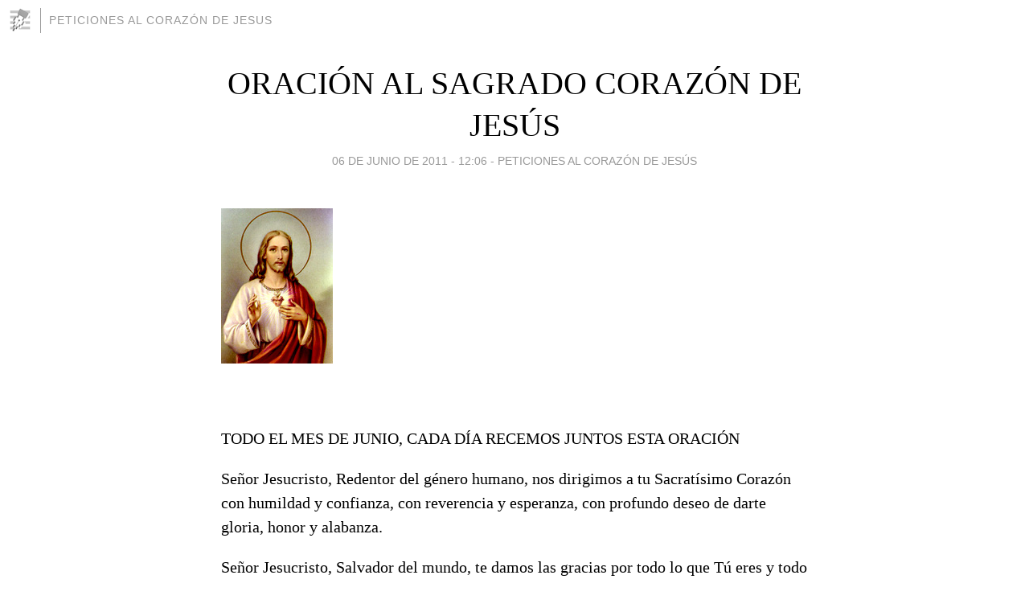

--- FILE ---
content_type: text/html; charset=utf-8
request_url: https://corazondejesus.blogia.com/2011/060601-oracion-al-sagrado-corazon-de-jesus.php
body_size: 4057
content:
<!DOCTYPE html>
<html lang="es">
<head>
	<meta charset="UTF-8">
	
	<title>ORACIÓN AL SAGRADO CORAZÓN DE JESÚS | Peticiones al Corazón de Jesus</title>

	<link rel="canonical" href="https://corazondejesus.blogia.com/2011/060601-oracion-al-sagrado-corazon-de-jesus.php" />
        

	<meta property="og:locale" content="es" />
	<meta property="og:site_name" content="corazondejesus" />

	<meta property="og:type" content="article" />

	<meta property="og:type" content="article" />
	<meta property="og:title" content="ORACI&Oacute;N AL SAGRADO CORAZ&Oacute;N DE JES&Uacute;S | Peticiones al Coraz&oacute;n de Jesus" />
	<meta name="description" property="og:description" content="&nbsp;TODO EL MES DE JUNIO, CADA D&Iacute;A RECEMOS JUNTOS ESTA ORACI&Oacute;NSe&ntilde;or Jesucristo, Redentor del g&eacute;nero humano, nos dirigimos a tu Sacrat&iacute;simo Coraz&oacute;n con humildad y confianza, con reverencia y esperanza, con">

	<meta property="og:url" content="https://corazondejesus.blogia.com/2011/060601-oracion-al-sagrado-corazon-de-jesus.php" />

	<link rel="alternate" type="application/rss+xml" title="RSS 2.0" href="https://corazondejesus.blogia.com/feed.xml" />

	<link rel="stylesheet" href="//cms.blogia.com/templates/template1/css/styles.css?v=1479210573">
	
	<link rel="shortcut icon" href="//cms.blogia.com/templates/template1/img/favicon.ico" />

	<meta name="viewport" content="width=device-width, initial-scale=1.0" />

	
	

<!-- Google tag (gtag.js) -->
<script async src="https://www.googletagmanager.com/gtag/js?id=G-QCKB0GVRJ4"></script>
<script>
  window.dataLayer = window.dataLayer || [];
  function gtag(){dataLayer.push(arguments);}
  gtag('js', new Date());

  gtag('config', 'G-QCKB0GVRJ4');
</script>

</head>










<body class="page--post">


		<header>



       <a href="https://www.blogia.com">
            <img src="[data-uri]" width="30" height="30" alt="Blogia" />
       </a>

		<div id="blog-title">
		<a href="https://corazondejesus.blogia.com">Peticiones al Corazón de Jesus</a>
		</div>
		
	</header>






	
	<main style="max-width : 730px;">
	
	




		<article id="post">
			
			<h1><a href="https://corazondejesus.blogia.com/2011/060601-oracion-al-sagrado-corazon-de-jesus.php">ORACIÓN AL SAGRADO CORAZÓN DE JESÚS</a></h1>





			<div class="post__author-date">
				<time datetime="2011-06-06T12:06:00+00:00" pubdate data-updated="true">
				
					<a href="https://corazondejesus.blogia.com/2011/060601-oracion-al-sagrado-corazon-de-jesus.php">
						06 de junio de 2011 - 12:06					</a>
				</time>
									- <a href="/temas/peticiones-al-corazon-de-jesus/">Peticiones al Corazón de Jesús</a>
							</div>

		


			
			
			<div class="post__content">
			
								

				
				<div class="textoarticulo"><div class="textoarticulo"><p><img class="center" src="/upload/20100421110643-20100122221336-sagrado-corazon-5.jpg" border="0" alt="20100421110643-20100122221336-sagrado-corazon-5.jpg" /></p><p>&nbsp;</p><p>TODO EL MES DE JUNIO, CADA D&Iacute;A RECEMOS JUNTOS ESTA ORACI&Oacute;N</p><p>Se&ntilde;or Jesucristo, Redentor del g&eacute;nero humano, nos dirigimos a tu Sacrat&iacute;simo Coraz&oacute;n con humildad y confianza, con reverencia y esperanza, con profundo deseo de darte gloria, honor y alabanza.</p><p>Se&ntilde;or Jesucristo, Salvador del mundo, te damos las gracias por todo lo que T&uacute; eres y todo lo que T&uacute; haces por todos nosotros.</p><p>Se&ntilde;or Jesucristo, Hijo de Dios Vivo, te alabamos por el amor que has revelado a trav&eacute;s de tu Sagrado Coraz&oacute;n, que fue traspasado por nosotros y ha llegado a ser fuente de nuestra alegr&iacute;a, manantial de nuestra vida eterna.</p><p>Reunidos juntos en tu nombre, que est&aacute; por encima de cualquier otro nombre, nos consagramos a tu Sacrat&iacute;simo Coraz&oacute;n, en el cual habita la plenitud de la verdad y la caridad.</p><p>Al consagrarlos a Ti, renovamos nuestro deseo de corresponder con amor a la rica efusi&oacute;n de tu misericordioso y pleno amor.</p><p>Se&ntilde;or Jesucristo, Rey de amor y Pr&iacute;ncipe de la paz, reina en nuestros corazones y en nuestros hogares. Vence todos los poderes del maligno y ll&eacute;vanos a participar en la victoria de te Sagrado Coraz&oacute;n. &iexcl;Que todos proclamemos y demos gloria a Ti, al Padre y al Esp&iacute;ritu Santo, &uacute;nico Dios que vive y reina por los siglos de los siglos! Am&eacute;n.</p></div></div>			</div>


			
			<div class="post__share">
				<ul>
										<li class="share__facebook">
						<a href="https://www.facebook.com/sharer.php?u=https%3A%2F%2Fcorazondejesus.blogia.com%2F2011%2F060601-oracion-al-sagrado-corazon-de-jesus.php" 
							title="Compartir en Facebook"
							onClick="ga('send', 'event', 'compartir', 'facebook');">
								Facebook</a></li>
					<li class="share__twitter">
						<a href="https://twitter.com/share?url=https%3A%2F%2Fcorazondejesus.blogia.com%2F2011%2F060601-oracion-al-sagrado-corazon-de-jesus.php" 
							title="Compartir en Twitter"
							onClick="ga('send', 'event', 'compartir', 'twitter');">
								Twitter</a></li>
					<li class="share__whatsapp">
						<a href="whatsapp://send?text=https%3A%2F%2Fcorazondejesus.blogia.com%2F2011%2F060601-oracion-al-sagrado-corazon-de-jesus.php" 
							title="Compartir en WhatsApp"
							onClick="ga('send', 'event', 'compartir', 'whatsapp');">
								Whatsapp</a></li>
					<li class="share__email">
						<a href="mailto:?subject=Mira esto&body=Mira esto: https%3A%2F%2Fcorazondejesus.blogia.com%2F2011%2F060601-oracion-al-sagrado-corazon-de-jesus.php" 
							title="Compartir por email"
							onClick="ga('send', 'event', 'compartir', 'email');">
								Email</a></li>
									</ul>
			</div>

		
		</article>
		
		








		
		
		<section id="related" style="text-align:center;">
		
		
			<h2>Otros artículos en este blog:</h2>
			
			<ul>

				
				<li><a href="https://corazondejesus.blogia.com/2010/061201-novena-al-sagrado-corazon-de-jesus.php">NOVENA AL SAGRADO CORAZÓN DE JESÚS</a></li>
				
				
				<li><a href="https://corazondejesus.blogia.com/2013/072801-necesito-tu-ayuda-urgente-.php">necesito tu ayuda urgente!</a></li>
				
				
				<li><a href="https://corazondejesus.blogia.com/2009/031701-el-viernes-de-jesus-fue-crusificado.php">El Viernes de Jesus Fue Crusificado</a></li>
				
				
			</ul>
			
			
		</section>







		<section id="comments">


			

			<h2>0 comentarios</h2>





			



			
			<form name="comments__form" action="https://corazondejesus.blogia.com/index.php" method="post" accept-charset="ISO-8859-1">
				
				<label for="nombre">Nombre</label>
				<input size="30" id="nombre" name="nombre" value="" type="text" >

				<label for="email">E-mail <em>No será mostrado.</em></label>
				<input size="30" id="email" name="email" value="" type="text" >

				<label for="comentario">Comentario</label>
				<textarea cols="30" rows="5" id="comentario" name="comentario"></textarea>

				<input name="submit" value="Publicar" type="submit" > 

								<input name="datosarticulo" value="" type="hidden" >
				<input name="idarticulo" value="2011060601" type="hidden" />
				<input name="nomblog" value="corazondejesus" type="hidden" >
				<input name="escomentario" value="true" type="hidden" >
				<input name="coddt" value="1392567238" type="hidden" >
			</form>
			
		</section>


		<nav>
			<ul>

								<li><a href="/2011/060501-oracion-al-sagrado-corazon-de-jesus.php">← ORACIÓN AL SAGRADO CORAZÓN DE JESÚS</a></li>
				
								<li><a href="/2011/060705-oracion-al-sagrado-corazon-de-jesus.php">ORACIÓN AL SAGRADO CORAZÓN DE JESÚS →</a></li>
							

			</ul>
		</nav>






	</main>
	
	
















	<footer>
	
		<ul>
			<li><a href="/acercade/">Acerca de</a></li> 
			<li><a href="/archivos/">Archivos</a></li> 
			<li><a href="/admin.php">Administrar</a></li> 
		</ul>
			</footer>




<script>

  (function(i,s,o,g,r,a,m){i['GoogleAnalyticsObject']=r;i[r]=i[r]||function(){
  (i[r].q=i[r].q||[]).push(arguments)},i[r].l=1*new Date();a=s.createElement(o),
  m=s.getElementsByTagName(o)[0];a.async=1;a.src=g;m.parentNode.insertBefore(a,m)
  })(window,document,'script','//www.google-analytics.com/analytics.js','ga');


  ga('create', 'UA-80669-7', 'auto');
  ga('set', 'dimension1', '2014v1');
  ga('set', 'plantilla', '2014v1');
  ga('send', 'pageview');


</script>





</body>


</html>
